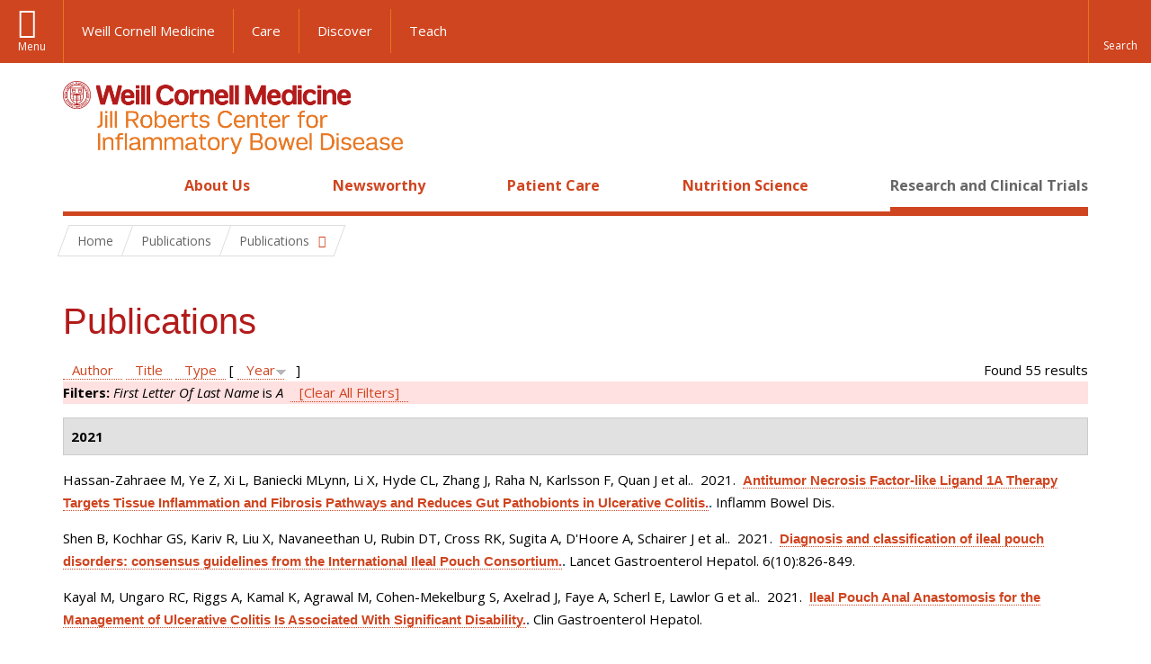

--- FILE ---
content_type: text/html; charset=utf-8
request_url: https://jillrobertsibdcenter.weillcornell.org/research-and-clinical-trials/publications?s=year&f%5Bag%5D=A&o=desc
body_size: 16479
content:
<!DOCTYPE html>

<!--[if IE 7]>    <html class="lt-ie9 lt-ie8 no-js"  lang="en" dir="ltr"> <![endif]-->
<!--[if IE 8]>    <html class="lt-ie9 ie8 no-js"  lang="en" dir="ltr"> <![endif]-->
<!--[if gt IE 8]><!--> <html  lang="en" dir="ltr"> <!--<![endif]-->

  <head>
    <meta charset="utf-8" />
<meta name="description" content="Jill Roberts IBD Center Publications" />
<link rel="shortcut icon" href="https://jillrobertsibdcenter.weillcornell.org/sites/all/themes/wcm_ibd/favicon.ico" />
<meta name="generator" content="Drupal 7 (https://www.drupal.org)" />
<link rel="canonical" href="https://jillrobertsibdcenter.weillcornell.org/research-and-clinical-trials/publications" />
<link rel="shortlink" href="https://jillrobertsibdcenter.weillcornell.org/research-and-clinical-trials/publications" />
    <title>Publications | Jill Roberts Center for Inflammatory Bowel Disease</title>

    <link rel="apple-touch-icon" sizes="57x57" href="/profiles/wcmc/themes/wcm_brand_base/favicons/apple-touch-icon-57x57.png?v=2">
    <link rel="apple-touch-icon" sizes="60x60" href="/profiles/wcmc/themes/wcm_brand_base/favicons/apple-touch-icon-60x60.png?v=2">
    <link rel="apple-touch-icon" sizes="72x72" href="/profiles/wcmc/themes/wcm_brand_base/favicons/apple-touch-icon-72x72.png?v=2">
    <link rel="apple-touch-icon" sizes="76x76" href="/profiles/wcmc/themes/wcm_brand_base/favicons/apple-touch-icon-76x76.png?v=2">
    <link rel="apple-touch-icon" sizes="114x114" href="/profiles/wcmc/themes/wcm_brand_base/favicons/apple-touch-icon-114x114.png?v=2">
    <link rel="apple-touch-icon" sizes="120x120" href="/profiles/wcmc/themes/wcm_brand_base/favicons/apple-touch-icon-120x120.png?v=2">
    <link rel="apple-touch-icon" sizes="144x144" href="/profiles/wcmc/themes/wcm_brand_base/favicons/apple-touch-icon-144x144.png?v=2">
    <link rel="apple-touch-icon" sizes="152x152" href="/profiles/wcmc/themes/wcm_brand_base/favicons/apple-touch-icon-152x152.png?v=2">
    <link rel="apple-touch-icon" sizes="180x180" href="/profiles/wcmc/themes/wcm_brand_base/favicons/apple-touch-icon-180x180.png?v=2">
    <link rel="icon" type="image/png" href="/profiles/wcmc/themes/wcm_brand_base/favicons/favicon-32x32.png?v=2" sizes="32x32">
    <link rel="icon" type="image/png" href="/profiles/wcmc/themes/wcm_brand_base/favicons/favicon-194x194.png?v=2" sizes="194x194">
    <link rel="icon" type="image/png" href="/profiles/wcmc/themes/wcm_brand_base/favicons/favicon-96x96.png?v=2" sizes="96x96">
    <link rel="icon" type="image/png" href="/profiles/wcmc/themes/wcm_brand_base/favicons/android-chrome-192x192.png?v=2" sizes="192x192">
    <link rel="icon" type="image/png" href="/profiles/wcmc/themes/wcm_brand_base/favicons/favicon-16x16.png?v=2" sizes="16x16">
    <link rel="manifest" href="/profiles/wcmc/themes/wcm_brand_base/favicons/manifest.json?v=2">
    <link rel="mask-icon" href="/profiles/wcmc/themes/wcm_brand_base/favicons/safari-pinned-tab.svg?v=2" color="#b31b1b">
    <link rel="shortcut icon" href="/profiles/wcmc/themes/wcm_brand_base/favicons/favicon.ico?v=2">
    <meta name="apple-mobile-web-app-title" content="Weill Cornell Medicine">
    <meta name="application-name" content="Weill Cornell Medicine">
    <meta name="msapplication-TileColor" content="#b31b1b">
    <meta name="msapplication-TileImage" content="/profiles/wcmc/themes/wcm_brand_base/favicons/mstile-144x144.png?v=2">
    <meta name="msapplication-config" content="/profiles/wcmc/themes/wcm_brand_base/favicons/browserconfig.xml?v=2">
    <meta name="theme-color" content="#ffffff">

    <!-- http://t.co/dKP3o1e -->
    <meta name="HandheldFriendly" content="True">
    <meta name="MobileOptimized" content="320">
    <meta name="viewport" content="width=device-width, initial-scale=1.0">
    <link rel="stylesheet" href="https://jillrobertsibdcenter.weillcornell.org/sites/default/files/css/css_kShW4RPmRstZ3SpIC-ZvVGNFVAi0WEMuCnI0ZkYIaFw.css" />
<link rel="stylesheet" href="https://jillrobertsibdcenter.weillcornell.org/sites/default/files/css/css_rOkuVMMGocN2KQ5LCJ-0OYP1dxAyT2HxyKRlZLS_nXU.css" />
<link rel="stylesheet" href="https://jillrobertsibdcenter.weillcornell.org/sites/default/files/css/css_tUL1D9N3iPgLftTSaAyoAorJE19w6Vl6J7fHvGYRZzQ.css" />
<link rel="stylesheet" href="https://jillrobertsibdcenter.weillcornell.org/sites/default/files/css/css__hDFwOqy7DO5pTh7aiJLyjgFR5_gEfFbTEBO6NWA5bE.css" />
<link rel="stylesheet" href="https://fonts.googleapis.com/css?family=Open+Sans:400,300,300italic,400italic,700,700italic" />
<link rel="stylesheet" href="https://jillrobertsibdcenter.weillcornell.org/sites/default/files/css/css_sx06rpjqc9MFvzsy8A4mBWtQDGPIYlyCS1h7RmI2iko.css" />
<link rel="stylesheet" href="https://jillrobertsibdcenter.weillcornell.org/sites/default/files/css/css_PxsPpITToy8ZnO0bJDA1TEC6bbFpGTfSWr2ZP8LuFYo.css" />
    <script src="https://jillrobertsibdcenter.weillcornell.org/sites/default/files/js/js_XexEZhbTmj1BHeajKr2rPfyR8Y68f4rm0Nv3Vj5_dSI.js"></script>
<script src="https://jillrobertsibdcenter.weillcornell.org/sites/default/files/js/js_rsG_22YPjmlEiP0K_67GbG7wA1u2m6p529PKe6uGPZ4.js"></script>
<script src="https://jillrobertsibdcenter.weillcornell.org/sites/default/files/js/js_AlO663eZBay2cvQKQybMWMbD8Y9a9X8CrVnM-3ky9f0.js"></script>
<script src="https://jillrobertsibdcenter.weillcornell.org/sites/default/files/js/js_mEGA-lkaqzKTJb0LnmIlSIvq7SSVWKJgsdzqLCdsx1g.js"></script>
<script src="https://jillrobertsibdcenter.weillcornell.org/sites/default/files/js/js_s3OV5K472qDfSgktSE9tN80ArcolSt5xxYwryVeUWEY.js"></script>
<script>jQuery.extend(Drupal.settings, {"basePath":"\/","pathPrefix":"","setHasJsCookie":0,"ajaxPageState":{"theme":"wcm_ibd","theme_token":"UpRK9tRFA5etHtzRv06u2egCArkctE-ZiY6dKGGGWOk","js":{"profiles\/wcmc\/modules\/custom\/wcmc_fieldable_panes\/js\/wcmc_modal.js":1,"profiles\/wcmc\/modules\/panopoly\/panopoly\/panopoly_widgets\/panopoly-widgets.js":1,"profiles\/wcmc\/modules\/panopoly\/panopoly\/panopoly_widgets\/panopoly-widgets-spotlight.js":1,"profiles\/wcmc\/modules\/custom\/wcm_accessibility\/js\/wcm-accessibility.js":1,"profiles\/wcmc\/themes\/wcm_brand_base\/js\/headroom.min.js":1,"profiles\/wcmc\/themes\/wcm_brand_base\/js\/wcm-pin-header.js":1,"profiles\/wcmc\/themes\/wcm_brand_base\/js\/wcm-external-links.js":1,"profiles\/wcmc\/themes\/wcm_brand_base\/js\/jquery.lockfixed-revB.js":1,"profiles\/wcmc\/themes\/wcm_brand_base\/images\/cta_icons\/svgxuse.min.js":1,"profiles\/wcmc\/modules\/panopoly\/contrib\/jquery_update\/replace\/jquery\/1.7\/jquery.min.js":1,"misc\/jquery-extend-3.4.0.js":1,"misc\/jquery-html-prefilter-3.5.0-backport.js":1,"misc\/jquery.once.js":1,"misc\/drupal.js":1,"profiles\/wcmc\/modules\/panopoly\/contrib\/jquery_update\/replace\/ui\/ui\/minified\/jquery.ui.core.min.js":1,"profiles\/wcmc\/modules\/panopoly\/contrib\/jquery_update\/replace\/ui\/ui\/minified\/jquery.ui.widget.min.js":1,"profiles\/wcmc\/modules\/panopoly\/contrib\/jquery_update\/replace\/ui\/ui\/minified\/jquery.ui.tabs.min.js":1,"profiles\/wcmc\/modules\/panopoly\/contrib\/jquery_update\/replace\/ui\/ui\/minified\/jquery.ui.accordion.min.js":1,"profiles\/wcmc\/modules\/panopoly\/contrib\/jquery_update\/replace\/ui\/external\/jquery.cookie.js":1,"profiles\/wcmc\/modules\/custom\/wcmc_fieldable_panes\/js\/fancybox\/jquery.fancybox.pack.js":1,"profiles\/wcmc\/modules\/custom\/wcmc_fieldable_panes\/js\/fancybox\/helpers\/jquery.fancybox-buttons.js":1,"profiles\/wcmc\/modules\/custom\/wcm_slide_nav\/js\/simplebar.min.js":1,"profiles\/wcmc\/modules\/custom\/wcm_slide_nav\/js\/wcm-slide-nav.js":1,"misc\/form-single-submit.js":1,"profiles\/wcmc\/modules\/panopoly\/panopoly\/panopoly_images\/panopoly-images.js":1,"profiles\/wcmc\/modules\/panopoly\/contrib\/entityreference\/js\/entityreference.js":1,"profiles\/wcmc\/modules\/panopoly\/panopoly\/panopoly_admin\/panopoly-admin.js":1,"profiles\/wcmc\/modules\/panopoly\/panopoly\/panopoly_magic\/panopoly-magic.js":1,"profiles\/wcmc\/modules\/panopoly\/panopoly\/panopoly_theme\/js\/panopoly-accordion.js":1,"profiles\/wcmc\/modules\/custom\/wcmc_banner_receiver\/js\/wcmc_banner_receiver.js":1,"profiles\/wcmc\/modules\/custom\/wcm_d7_paragraphs\/js\/wcm-d7-paragraphs.js":1,"profiles\/wcmc\/modules\/panopoly\/contrib\/caption_filter\/js\/caption-filter.js":1,"profiles\/wcmc\/libraries\/jquery.imagesloaded\/jquery.imagesloaded.min.js":1,"profiles\/wcmc\/themes\/wcm_brand_base\/js\/bootstrap.min.js":1,"profiles\/wcmc\/themes\/wcm_brand_base\/js\/wcm-brand-base-script.js":1,"sites\/all\/themes\/wcm_ibd\/js\/wcm_ibd.js":1},"css":{"modules\/system\/system.base.css":1,"modules\/system\/system.messages.css":1,"modules\/system\/system.theme.css":1,"misc\/ui\/jquery.ui.theme.css":1,"misc\/ui\/jquery.ui.accordion.css":1,"profiles\/wcmc\/modules\/custom\/wcmc_fieldable_panes\/js\/fancybox\/jquery.fancybox.css":1,"profiles\/wcmc\/modules\/custom\/wcmc_fieldable_panes\/js\/fancybox\/helpers\/jquery.fancybox-buttons.css":1,"profiles\/wcmc\/modules\/custom\/wcm_slide_nav\/css\/simplebar.css":1,"profiles\/wcmc\/modules\/custom\/wcm_slide_nav\/css\/wcm-slide-nav.css":1,"modules\/field\/theme\/field.css":1,"modules\/node\/node.css":1,"profiles\/wcmc\/modules\/panopoly\/panopoly\/panopoly_admin\/panopoly-admin-navbar.css":1,"profiles\/wcmc\/modules\/panopoly\/panopoly\/panopoly_core\/css\/panopoly-dropbutton.css":1,"profiles\/wcmc\/modules\/panopoly\/panopoly\/panopoly_magic\/css\/panopoly-magic.css":1,"profiles\/wcmc\/modules\/panopoly\/panopoly\/panopoly_theme\/css\/panopoly-featured.css":1,"profiles\/wcmc\/modules\/panopoly\/panopoly\/panopoly_theme\/css\/panopoly-accordian.css":1,"profiles\/wcmc\/modules\/panopoly\/panopoly\/panopoly_theme\/css\/panopoly-layouts.css":1,"profiles\/wcmc\/modules\/panopoly\/panopoly\/panopoly_widgets\/panopoly-widgets.css":1,"profiles\/wcmc\/modules\/panopoly\/panopoly\/panopoly_widgets\/panopoly-widgets-spotlight.css":1,"profiles\/wcmc\/modules\/panopoly\/panopoly\/panopoly_wysiwyg\/panopoly-wysiwyg.css":1,"profiles\/wcmc\/modules\/panopoly\/contrib\/radix_layouts\/radix_layouts.css":1,"modules\/search\/search.css":1,"modules\/user\/user.css":1,"profiles\/wcmc\/modules\/custom\/wcmc_carousel\/css\/wcmc_carousel.css":1,"profiles\/wcmc\/modules\/custom\/wcmc_fieldable_panes\/css\/wcmc_headshot.css":1,"profiles\/wcmc\/modules\/custom\/wcm_d7_paragraphs\/css\/wcm-d7-paragraphs.css":1,"profiles\/wcmc\/modules\/custom\/wcm_elasticsearch\/css\/wcm-elasticsearch.css":1,"profiles\/wcmc\/modules\/panopoly\/contrib\/views\/css\/views.css":1,"profiles\/wcmc\/modules\/custom\/panopoly_override\/css\/panopoly-override.css":1,"profiles\/wcmc\/modules\/panopoly\/contrib\/caption_filter\/caption-filter.css":1,"profiles\/wcmc\/modules\/panopoly\/contrib\/ctools\/css\/ctools.css":1,"profiles\/wcmc\/modules\/panopoly\/contrib\/panels\/css\/panels.css":1,"profiles\/wcmc\/modules\/contrib\/biblio\/biblio.css":1,"https:\/\/fonts.googleapis.com\/css?family=Open+Sans:400,300,300italic,400italic,700,700italic":1,"profiles\/wcmc\/themes\/wcm_brand_base\/css\/wcm_brand_base.css":1,"sites\/all\/themes\/wcm_ibd\/css\/wcm_ibd.css":1,"profiles\/wcmc\/modules\/panopoly\/panopoly\/panopoly_images\/panopoly-images.css":1}},"CToolsModal":{"modalSize":{"type":"scale","width":".9","height":".9","addWidth":0,"addHeight":0,"contentRight":25,"contentBottom":75},"modalOptions":{"opacity":".55","background-color":"#FFF"},"animationSpeed":"fast","modalTheme":"CToolsModalDialog","throbberTheme":"CToolsModalThrobber"},"panopoly_magic":{"pane_add_preview_mode":"automatic"},"currentPath":"research-and-clinical-trials\/publications","currentPathIsAdmin":false,"urlIsAjaxTrusted":{"\/research-and-clinical-trials\/publications?s=year\u0026f%5Bag%5D=A\u0026o=desc":true},"wcm_brand_base":{"toggle_always_pin_header":"0"},"password":{"strengthTitle":"Password compliance:"},"type":"setting"});</script>
  </head>
  <body class="html not-front not-logged-in no-sidebars page-research-and-clinical-trials page-research-and-clinical-trials-publications region-content wcc no-navbar no-js" >
    <div id="skip-link">
      <a href="#site-main">Skip to main content</a>
    </div>
        <header id="pinned-header">
    <div class="wcm-search"><div class="container"><form class="global-search" action="/research-and-clinical-trials/publications?s=year&amp;f%5Bag%5D=A&amp;o=desc" method="post" id="wcm-elasticsearch-blocks-widget-radios" accept-charset="UTF-8" role="search"><span class="search-button-span"><input class="search-button form-submit btn btn-default btn-primary" type="submit" id="edit-submit--2" name="op" value="Perform search" /><svg class="cta-icon cta-icon-search"><use xlink:href="/profiles/wcmc/themes/wcm_brand_base/images/cta_icons/symbol-defs.svg#cta-icon-search"></use></svg></span><span><div class="form-item form-type-textfield form-item-search-keys form-group">
  <label class="element-invisible" for="edit-search-keys--2">Enter the terms you wish to search for. </label>
 <input placeholder="Enter Search Term..." class="global-search-input form-control form-text" role="searchbox" type="text" id="edit-search-keys--2" name="search_keys" value="" size="25" maxlength="128" />
</div>
</span><fieldset><legend class="sr-only">Select Search Option</legend><div id="edit-search-type--2" class="form-radios"><div class="form-item form-type-radio form-item-search-type radio">
  <label for="edit-search-type-pages"><input type="radio" id="edit-search-type-pages" name="search_type" value="pages" checked="checked" class="form-radio" />This Site </label>
</div>
<div class="form-item form-type-radio form-item-search-type radio">
  <label for="edit-search-type-all-sites"><input type="radio" id="edit-search-type-all-sites" name="search_type" value="all_sites" class="form-radio" />All WCM Sites </label>
</div>
<div class="form-item form-type-radio form-item-search-type radio">
  <label for="edit-search-type-people"><input type="radio" id="edit-search-type-people" name="search_type" value="people" class="form-radio" />Directory </label>
</div>
</div></fieldset><input type="hidden" name="form_build_id" value="form-WSFY8xPTWn2Cg44s-cQG_XVAG-f2XzSkITYkI8UJQDE" />
<input type="hidden" name="form_id" value="wcm_elasticsearch_blocks_widget_radios" />
</form></div></div>
    <div class="brand__nav brand__nav-site-logo">
    <div class="wrap">
      <div
        class="main-menu-toggle"
        tabindex="0"
        role="button"
        aria-label="Menu"
        aria-controls="slide-out-nav"
        aria-pressed="false">Menu</div>

              <div class="wcm-sm-white">
          <a href="https://weill.cornell.edu/">
            <img src="/profiles/wcmc/themes/wcm_brand_base/images/WCM_logo_white.png" alt="Weill Cornell Medicine">
          </a>
        </div>
      
              <ul class="wcm-global-links">
                      <li class="wcm-global-links__wcm first"><a href="https://weill.cornell.edu/">Weill Cornell Medicine</a></li>
            <li><a href="https://weillcornell.org">Care</a></li>
                      <li><a href="https://research.weill.cornell.edu">Discover</a></li>
            <li class="last"><a href="https://weill.cornell.edu/education">Teach</a></li>
        </ul>
      
      <div class="wcm-global-links--secondary-actions">
        
                  <div class="search-trigger" tabindex="0">
            <span role="button" aria-label="Reveal search bar" class="search-trigger-button search-trigger-button--find">
              <svg class="cta-icon cta-icon-search">
                <use xmlns:xlink="http://www.w3.org/1999/xlink" xlink:href="/profiles/wcmc/themes/wcm_brand_base/images/cta_icons/symbol-defs.svg#cta-icon-search"></use>
              </svg>
            </span>
            <span role="button" aria-label="Hide search bar" class="search-trigger-button search-trigger-button--close">
              <svg class="cta-icon cta-icon-close">
                <use xlink:href="/profiles/wcmc/themes/wcm_brand_base/images/cta_icons/symbol-defs.svg#cta-icon-close"></use>
              </svg>
            </span>
          </div>
              </div>
    </div>
  </div>
</header>

<div id="page">
  <div class="brand">
  <div class="brand__lockup">
    <div class="container">
              <div class="brand__logo">
          <a class="wcm-site-logo" href="/"><img src="https://jillrobertsibdcenter.weillcornell.org/sites/all/themes/wcm_ibd/logo.png" alt="Jill Roberts Center for Inflammatory Bowel Disease" /></a>
        </div>
        <a class="wcm-site-title wcm-site-title--lockup" href="/">Jill Roberts Center for Inflammatory Bowel Disease</a>
          </div>
  </div>
</div>

  <nav id="slide-out-nav" aria-label="Slide out navigation">
  <div class="slide-out-nav__help">Explore this Website</div>
    <div id="slide-nav">
<ul class="menu"><li class="level-1 home"><a href="/">Home</a></li><li class="first menu-mlid-1108 level-1" data-level="1"><a href="/about-us" title="Discover our mission, our prestigious care team, and contact information for the Jill Roberts IBD Center." class="has-child">About Us</a><button class="slide-nav-toggle" aria-expanded="false"><span class="element-invisible">Toggle About Us menu options</span></button><ul class="collapse menu menu--level-2"><li class="first menu-mlid-1133 level-2" data-level="2"><a href="/about-us/clinical-staff">Clinical Staff</a></li>
<li class="menu-mlid-2297 level-2" data-level="2"><a href="/about-us/research-staff">Research Staff</a></li>
<li class="last menu-mlid-1134 level-2" data-level="2"><a href="/about-us/contact-us">Contact Us</a></li>
</ul></li>
<li class="menu-mlid-1755 level-1" data-level="1"><a href="/news" title="IBD News and Updates from the Jill Roberts Team" class="has-child">Newsworthy</a><button class="slide-nav-toggle" aria-expanded="false"><span class="element-invisible">Toggle Newsworthy menu options</span></button><ul class="collapse menu menu--level-2"><li class="first last menu-mlid-1757 level-2" data-level="2"><a href="/news-categories/news-and-announcements" title="">News and Announcements</a></li>
</ul></li>
<li class="menu-mlid-1111 level-1" data-level="1"><a href="/patient-care" title="Find important information regarding the clinical services we provide, a list of frequently asked questions, and instructions to prepare you for for your visit." class="has-child">Patient Care</a><button class="slide-nav-toggle" aria-expanded="false"><span class="element-invisible">Toggle Patient Care menu options</span></button><ul class="collapse menu menu--level-2"><li class="first menu-mlid-1188 level-2" data-level="2"><a href="/patient-care/clinical-services">Clinical Services</a></li>
<li class="menu-mlid-1190 level-2" data-level="2"><a href="/patient-care/faqs">FAQs</a></li>
<li class="menu-mlid-1189 level-2" data-level="2"><a href="/patient-care/your-visit">For Your Visit</a></li>
<li class="last menu-mlid-2309 level-2" data-level="2"><a href="/patient-care/covid-19-information">COVID-19 Information</a></li>
</ul></li>
<li class="menu-mlid-1112 level-1" data-level="1"><a href="/nutrition-science" title="Discover the latest IBD nutritional science, information regarding food intolerance, and frequently asked questions." class="has-child">Nutrition Science</a><button class="slide-nav-toggle" aria-expanded="false"><span class="element-invisible">Toggle Nutrition Science menu options</span></button><ul class="collapse menu menu--level-2"><li class="first menu-mlid-1137 level-2" data-level="2"><a href="/nutrition-science/nutrition-faqs">Nutrition FAQs</a></li>
<li class="menu-mlid-1146 level-2" data-level="2"><a href="/nutrition-science/food-intolerances">Food Intolerances</a></li>
<li class="last menu-mlid-2316 level-2" data-level="2"><a href="/nutrition-science/news-ibd-nutrition">News in IBD Nutrition</a></li>
</ul></li>
<li class="last active-trail menu-mlid-1113 level-1" data-level="1"><a href="/research-and-clinical-trials" title="Participate in ongoing clinical IBD trials, and find scholarly research publications." class="active-trail active-trail has-child">Research and Clinical Trials</a><button class="slide-nav-toggle" aria-expanded="false"><span class="element-invisible">Toggle Research and Clinical Trials menu options</span></button><ul class="collapse menu menu--level-2"><li class="first menu-mlid-1148 level-2" data-level="2"><a href="/research-and-clinical-trials/clinical-trials">Clinical Trials</a></li>
<li class="last active-trail active menu-mlid-1778 level-2" data-level="2"><a href="/research-and-clinical-trials/publications" title="" class="active-trail active">Publications</a></li>
</ul></li>
</ul></div>  <ul class="wcm-global-links--sm">
    <li><a href="https://weill.cornell.edu">Weill Cornell Medicine</a></li>
    <li><a href="https://weillcornell.org">Care</a></li>
    <li><a href="https://research.weill.cornell.edu">Discover</a></li>
    <li><a href="https://weill.cornell.edu/education">Teach</a></li>
  </ul>
</nav>

<nav class="main-nav" aria-label="Primary">
  <div class="container">
    <div id="main-nav">
<ul class="menu justify-items"><li class="level-1 home"><a href="/">Home</a></li><li class="first has-children menu-mlid-1108 level-1"><a href="/about-us" title="Discover our mission, our prestigious care team, and contact information for the Jill Roberts IBD Center.">About Us</a></li>
<li class="has-children menu-mlid-1755 level-1"><a href="/news" title="IBD News and Updates from the Jill Roberts Team">Newsworthy</a></li>
<li class="has-children menu-mlid-1111 level-1"><a href="/patient-care" title="Find important information regarding the clinical services we provide, a list of frequently asked questions, and instructions to prepare you for for your visit.">Patient Care</a></li>
<li class="has-children menu-mlid-1112 level-1"><a href="/nutrition-science" title="Discover the latest IBD nutritional science, information regarding food intolerance, and frequently asked questions.">Nutrition Science</a></li>
<li class="last has-children active-trail menu-mlid-1113 level-1"><a href="/research-and-clinical-trials" title="Participate in ongoing clinical IBD trials, and find scholarly research publications." class="active-trail active-trail active-trail">Research and Clinical Trials</a></li>
</ul></div>  </div>
</nav>

  <nav id="bc-nav" aria-label="Breadcrumb">
    <div class="container">
      <ul class="breadcrumb-nav">
        <li><span><a href="/">Home</a></span></li><li class="bc-no-link"><span>Publications</span></li><li><button class="dropdown-toggle" type="button" id="bc-explore-second_level" data-toggle="dropdown" aria-haspopup="true" aria-expanded="true">
          <span class="bc-toggle-siblings">Publications</span>
          </button>
<ul class="dropdown-menu dropdown-menu-left" aria-labelledby="bc-explore-second_level"><li class="first menu-mlid-1148 level-2"><a href="/research-and-clinical-trials/clinical-trials">Clinical Trials</a></li>
<li class="last active-trail active menu-mlid-1778 level-2"><a href="/research-and-clinical-trials/publications" title="" class="active-trail active">Publications</a></li>
</ul></li>      </ul>
    </div>
  </nav>

  <div id="site-main" class="site-main">
    <div class="container">
                            </div>
        <h1 class="title">Publications</h1>
        
  
  <div id="biblio-header" class="clear-block"><div class="biblio-export">Found 55 results</div> <a href="/research-and-clinical-trials/publications?s=author&amp;f%5Bag%5D=A&amp;o=asc" title="Click a second time to reverse the sort order" class="active">Author</a>  <a href="/research-and-clinical-trials/publications?s=title&amp;f%5Bag%5D=A&amp;o=asc" title="Click a second time to reverse the sort order" class="active">Title</a>  <a href="/research-and-clinical-trials/publications?s=type&amp;f%5Bag%5D=A&amp;o=asc" title="Click a second time to reverse the sort order" class="active">Type</a>  [ <a href="/research-and-clinical-trials/publications?s=year&amp;f%5Bag%5D=A&amp;o=asc" title="Click a second time to reverse the sort order" class="active active">Year</a><img src="https://jillrobertsibdcenter.weillcornell.org/profiles/wcmc/modules/contrib/biblio/misc/arrow-asc.png" alt="(Asc)" />] <div class="biblio-filter-status"><div class="biblio-current-filters"><b>Filters: </b><em class="placeholder">First Letter Of Last Name</em> is <em class="placeholder">A</em>&nbsp;&nbsp;<a href="/research-and-clinical-trials/publications/filter/clear?s=year&amp;o=desc">[Clear All Filters]</a></div></div></div><div class="biblio-category-section"><div class="biblio-separator-bar">2021</div><div class="biblio-entry"><span class="biblio-authors">Hassan-Zahraee M, Ye Z, Xi L, Baniecki MLynn, Li X, Hyde CL, Zhang J, Raha N, Karlsson F, Quan J et al.</span>.&nbsp; 
2021.&nbsp;&nbsp;<span class="biblio-title"><a href="/research-and-clinical-trials/publications/antitumor-necrosis-factor-ligand-1a-therapy-targets-tissue">Antitumor Necrosis Factor-like Ligand 1A Therapy Targets Tissue Inflammation and Fibrosis Pathways and Reduces Gut Pathobionts in Ulcerative Colitis.</a>. </span>Inflamm Bowel Dis. <span class="Z3988" title="ctx_ver=Z39.88-2004&amp;rft_val_fmt=info%3Aofi%2Ffmt%3Akev%3Amtx%3Ajournal&amp;rft.atitle=Antitumor+Necrosis+Factor-like+Ligand+1A+Therapy+Targets+Tissue+Inflammation+and+Fibrosis+Pathways+and+Reduces+Gut+Pathobionts+in+Ulcerative+Colitis.&amp;rft.title=Inflamm+Bowel+Dis&amp;rft.issn=1536-4844&amp;rft.date=2021&amp;rft.aulast=Hassan-Zahraee&amp;rft.aufirst=Mina&amp;rft.au=Ye%2C+Zhan&amp;rft.au=Xi%2C+Li&amp;rft.au=Baniecki%2C+Mary&amp;rft.au=Li%2C+Xingpeng&amp;rft.au=Hyde%2C+Craig&amp;rft.au=Zhang%2C+Jenny&amp;rft.au=Raha%2C+Nancy&amp;rft.au=Karlsson%2C+Fridrik&amp;rft.au=Quan%2C+Jie&amp;rft.au=Ziemek%2C+Daniel&amp;rft.au=Neelakantan%2C+Srividya&amp;rft.au=Lepsy%2C+Christopher&amp;rft.au=Allegretti%2C+Jessica&amp;rft.au=Romatowski%2C+Jacek&amp;rft.au=Scherl%2C+Ellen&amp;rft.au=Klopocka%2C+Maria&amp;rft.au=Danese%2C+Silvio&amp;rft.au=Chandra%2C+Deepa&amp;rft.au=Schoenbeck%2C+Uwe&amp;rft.au=Vincent%2C+Michael&amp;rft.au=Longman%2C+Randy&amp;rft.au=Hung%2C+Kenneth&amp;rft_id=info%3Adoi%2F10.1093%2Fibd%2Fizab193"></span></div><div class="biblio-entry"><span class="biblio-authors">Shen B, Kochhar GS, Kariv R, Liu X, Navaneethan U, Rubin DT, Cross RK, Sugita A, D&#039;Hoore A, Schairer J et al.</span>.&nbsp; 
2021.&nbsp;&nbsp;<span class="biblio-title"><a href="/research-and-clinical-trials/publications/diagnosis-and-classification-ileal-pouch-disorders">Diagnosis and classification of ileal pouch disorders: consensus guidelines from the International Ileal Pouch Consortium.</a>. </span>Lancet Gastroenterol Hepatol. 6(10):826-849.<span class="Z3988" title="ctx_ver=Z39.88-2004&amp;rft_val_fmt=info%3Aofi%2Ffmt%3Akev%3Amtx%3Ajournal&amp;rft.atitle=Diagnosis+and+classification+of+ileal+pouch+disorders%3A+consensus+guidelines+from+the+International+Ileal+Pouch+Consortium.&amp;rft.title=Lancet+Gastroenterol+Hepatol&amp;rft.issn=2468-1253&amp;rft.date=2021&amp;rft.volume=6&amp;rft.issue=10&amp;rft.spage=826&amp;rft.epage=849&amp;rft.aulast=Shen&amp;rft.aufirst=Bo&amp;rft.au=Kochhar%2C+Gursimran&amp;rft.au=Kariv%2C+Revital&amp;rft.au=Liu%2C+Xiuli&amp;rft.au=Navaneethan%2C+Udayakumar&amp;rft.au=Rubin%2C+David&amp;rft.au=Cross%2C+Raymond&amp;rft.au=Sugita%2C+Akira&amp;rft.au=D%27Hoore%2C+Andr%C3%A9&amp;rft.au=Schairer%2C+Jason&amp;rft.au=Farraye%2C+Francis&amp;rft.au=Kiran%2C+Ravi&amp;rft.au=Fleshner%2C+Philip&amp;rft.au=Rosh%2C+Joel&amp;rft.au=Shah%2C+Samir&amp;rft.au=Chang%2C+Shannon&amp;rft.au=Scherl%2C+Ellen&amp;rft.au=Pardi%2C+Darrell&amp;rft.au=Schwartz%2C+David&amp;rft.au=Kotze%2C+Paulo&amp;rft.au=Bruining%2C+David&amp;rft.au=Kane%2C+Sunanda&amp;rft.au=Philpott%2C+Jessica&amp;rft.au=Abraham%2C+Bincy&amp;rft.au=Segal%2C+Jonathan&amp;rft.au=Sedano%2C+Rocio&amp;rft.au=Kayal%2C+Maia&amp;rft.au=Bentley-Hibbert%2C+Stuart&amp;rft.au=Tarabar%2C+Dino&amp;rft.au=El-Hachem%2C+Sandra&amp;rft.au=Sehgal%2C+Priya&amp;rft.au=McCormick%2C+James&amp;rft.au=Picoraro%2C+Joseph&amp;rft.au=Silverberg%2C+Mark&amp;rft.au=Bernstein%2C+Charles&amp;rft.au=Sandborn%2C+William&amp;rft.au=Vermeire%2C+S%C3%A9verine&amp;rft_id=info%3Adoi%2F10.1016%2FS2468-1253%2821%2900101-1"></span></div><div class="biblio-entry"><span class="biblio-authors">Kayal M, Ungaro RC, Riggs A, Kamal K, Agrawal M, Cohen-Mekelburg S, Axelrad J, Faye A, Scherl E, Lawlor G et al.</span>.&nbsp; 
2021.&nbsp;&nbsp;<span class="biblio-title"><a href="/research-and-clinical-trials/publications/ileal-pouch-anal-anastomosis-management-ulcerative-colitis">Ileal Pouch Anal Anastomosis for the Management of Ulcerative Colitis Is Associated With Significant Disability.</a>. </span>Clin Gastroenterol Hepatol. <span class="Z3988" title="ctx_ver=Z39.88-2004&amp;rft_val_fmt=info%3Aofi%2Ffmt%3Akev%3Amtx%3Ajournal&amp;rft.atitle=Ileal+Pouch+Anal+Anastomosis+for+the+Management+of+Ulcerative+Colitis+Is+Associated+With+Significant+Disability.&amp;rft.title=Clin+Gastroenterol+Hepatol&amp;rft.issn=1542-7714&amp;rft.date=2021&amp;rft.aulast=Kayal&amp;rft.aufirst=Maia&amp;rft.au=Ungaro%2C+Ryan&amp;rft.au=Riggs%2C+Alexa&amp;rft.au=Kamal%2C+Kanika&amp;rft.au=Agrawal%2C+Manasi&amp;rft.au=Cohen-Mekelburg%2C+Shirley&amp;rft.au=Axelrad%2C+Jordan&amp;rft.au=Faye%2C+Adam&amp;rft.au=Scherl%2C+Ellen&amp;rft.au=Lawlor%2C+Garrett&amp;rft.au=Sultan%2C+Keith&amp;rft.au=Lukin%2C+Dana&amp;rft.au=Dubinsky%2C+Marla&amp;rft.au=Colombel%2C+Jean&amp;rft_id=info%3Adoi%2F10.1016%2Fj.cgh.2021.05.033"></span></div><div class="biblio-entry"><span class="biblio-authors">Kayal M, Ungaro RC, Riggs A, Kamal K, Agrawal M, Cohen-Mekelburg S, Axelrad J, Faye A, Scherl E, Lawlor G et al.</span>.&nbsp; 
2021.&nbsp;&nbsp;<span class="biblio-title"><a href="/research-and-clinical-trials/publications/ileal-pouch-anal-anastomosis-management-ulcerative-colitis">Ileal Pouch Anal Anastomosis for the Management of Ulcerative Colitis Is Associated With Significant Disability.</a>. </span>Clin Gastroenterol Hepatol. <span class="Z3988" title="ctx_ver=Z39.88-2004&amp;rft_val_fmt=info%3Aofi%2Ffmt%3Akev%3Amtx%3Ajournal&amp;rft.atitle=Ileal+Pouch+Anal+Anastomosis+for+the+Management+of+Ulcerative+Colitis+Is+Associated+With+Significant+Disability.&amp;rft.title=Clin+Gastroenterol+Hepatol&amp;rft.issn=1542-7714&amp;rft.date=2021&amp;rft.aulast=Kayal&amp;rft.aufirst=Maia&amp;rft.au=Ungaro%2C+Ryan&amp;rft.au=Riggs%2C+Alexa&amp;rft.au=Kamal%2C+Kanika&amp;rft.au=Agrawal%2C+Manasi&amp;rft.au=Cohen-Mekelburg%2C+Shirley&amp;rft.au=Axelrad%2C+Jordan&amp;rft.au=Faye%2C+Adam&amp;rft.au=Scherl%2C+Ellen&amp;rft.au=Lawlor%2C+Garrett&amp;rft.au=Sultan%2C+Keith&amp;rft.au=Lukin%2C+Dana&amp;rft.au=Dubinsky%2C+Marla&amp;rft.au=Colombel%2C+Jean&amp;rft_id=info%3Adoi%2F10.1016%2Fj.cgh.2021.05.033"></span></div><div class="biblio-entry"><span class="biblio-authors">Alrashed F, Battat R, Abdullah I, Charabaty A, Shehab M</span>.&nbsp; 
2021.&nbsp;&nbsp;<span class="biblio-title"><a href="/research-and-clinical-trials/publications/impact-medical-therapies-inflammatory-bowel-disease">Impact of medical therapies for inflammatory bowel disease on the severity of COVID-19: a systematic review and meta-analysis.</a>. </span>BMJ Open Gastroenterol. 8(1)<span class="Z3988" title="ctx_ver=Z39.88-2004&amp;rft_val_fmt=info%3Aofi%2Ffmt%3Akev%3Amtx%3Ajournal&amp;rft.atitle=Impact+of+medical+therapies+for+inflammatory+bowel+disease+on+the+severity+of+COVID-19%3A+a+systematic+review+and+meta-analysis.&amp;rft.title=BMJ+Open+Gastroenterol&amp;rft.issn=2054-4774&amp;rft.date=2021&amp;rft.volume=8&amp;rft.issue=1&amp;rft.aulast=Alrashed&amp;rft.aufirst=Fatema&amp;rft.au=Battat%2C+Robert&amp;rft.au=Abdullah%2C+Israa&amp;rft.au=Charabaty%2C+Aline&amp;rft.au=Shehab%2C+Mohammad&amp;rft_id=info%3Adoi%2F10.1136%2Fbmjgast-2021-000774"></span></div><div class="biblio-entry"><span class="biblio-authors">Alrashed F, Battat R, Abdullah I, Charabaty A, Shehab M</span>.&nbsp; 
2021.&nbsp;&nbsp;<span class="biblio-title"><a href="/research-and-clinical-trials/publications/impact-medical-therapies-inflammatory-bowel-disease">Impact of medical therapies for inflammatory bowel disease on the severity of COVID-19: a systematic review and meta-analysis.</a>. </span>BMJ Open Gastroenterol. 8(1)<span class="Z3988" title="ctx_ver=Z39.88-2004&amp;rft_val_fmt=info%3Aofi%2Ffmt%3Akev%3Amtx%3Ajournal&amp;rft.atitle=Impact+of+medical+therapies+for+inflammatory+bowel+disease+on+the+severity+of+COVID-19%3A+a+systematic+review+and+meta-analysis.&amp;rft.title=BMJ+Open+Gastroenterol&amp;rft.issn=2054-4774&amp;rft.date=2021&amp;rft.volume=8&amp;rft.issue=1&amp;rft.aulast=Alrashed&amp;rft.aufirst=Fatema&amp;rft.au=Battat%2C+Robert&amp;rft.au=Abdullah%2C+Israa&amp;rft.au=Charabaty%2C+Aline&amp;rft.au=Shehab%2C+Mohammad&amp;rft_id=info%3Adoi%2F10.1136%2Fbmjgast-2021-000774"></span></div><div class="biblio-entry"><span class="biblio-authors">Ma C, Sedano R, Almradi A, Casteele NVande, Parker CE, Guizzetti L, Schaeffer DF, Riddell RH, Pai RK, Battat R et al.</span>.&nbsp; 
2021.&nbsp;&nbsp;<span class="biblio-title"><a href="/research-and-clinical-trials/publications/international-consensus-standardize-integration">An International Consensus to Standardize Integration of Histopathology in Ulcerative Colitis Clinical Trials.</a>. </span>Gastroenterology. 160(7):2291-2302.<span class="Z3988" title="ctx_ver=Z39.88-2004&amp;rft_val_fmt=info%3Aofi%2Ffmt%3Akev%3Amtx%3Ajournal&amp;rft.atitle=An+International+Consensus+to+Standardize+Integration+of+Histopathology+in+Ulcerative+Colitis+Clinical+Trials.&amp;rft.title=Gastroenterology&amp;rft.issn=1528-0012&amp;rft.date=2021&amp;rft.volume=160&amp;rft.issue=7&amp;rft.spage=2291&amp;rft.epage=2302&amp;rft.aulast=Ma&amp;rft.aufirst=Christopher&amp;rft.au=Sedano%2C+Rocio&amp;rft.au=Almradi%2C+Ahmed&amp;rft.au=Casteele%2C+Niels&amp;rft.au=Parker%2C+Claire&amp;rft.au=Guizzetti%2C+Leonardo&amp;rft.au=Schaeffer%2C+David&amp;rft.au=Riddell%2C+Robert&amp;rft.au=Pai%2C+Reetesh&amp;rft.au=Battat%2C+Robert&amp;rft.au=Sands%2C+Bruce&amp;rft.au=Rosty%2C+Christophe&amp;rft.au=Dubinsky%2C+Marla&amp;rft.au=Rieder%2C+Florian&amp;rft.au=Harpaz%2C+Noam&amp;rft.au=Abreu%2C+Maria&amp;rft.au=Bryant%2C+Robert&amp;rft.au=Lauwers%2C+Gregory&amp;rft.au=Kirsch%2C+Richard&amp;rft.au=Valasek%2C+Mark&amp;rft.au=Crowley%2C+Eileen&amp;rft.au=Sandborn%2C+William&amp;rft.au=Feagan%2C+Brian&amp;rft.au=Pai%2C+Rish&amp;rft.au=Jairath%2C+Vipul&amp;rft_id=info%3Adoi%2F10.1053%2Fj.gastro.2021.02.035"></span></div><div class="biblio-entry"><span class="biblio-authors">Ma C, Sedano R, Almradi A, Casteele NVande, Parker CE, Guizzetti L, Schaeffer DF, Riddell RH, Pai RK, Battat R et al.</span>.&nbsp; 
2021.&nbsp;&nbsp;<span class="biblio-title"><a href="/research-and-clinical-trials/publications/international-consensus-standardize-integration">An International Consensus to Standardize Integration of Histopathology in Ulcerative Colitis Clinical Trials.</a>. </span>Gastroenterology. 160(7):2291-2302.<span class="Z3988" title="ctx_ver=Z39.88-2004&amp;rft_val_fmt=info%3Aofi%2Ffmt%3Akev%3Amtx%3Ajournal&amp;rft.atitle=An+International+Consensus+to+Standardize+Integration+of+Histopathology+in+Ulcerative+Colitis+Clinical+Trials.&amp;rft.title=Gastroenterology&amp;rft.issn=1528-0012&amp;rft.date=2021&amp;rft.volume=160&amp;rft.issue=7&amp;rft.spage=2291&amp;rft.epage=2302&amp;rft.aulast=Ma&amp;rft.aufirst=Christopher&amp;rft.au=Sedano%2C+Rocio&amp;rft.au=Almradi%2C+Ahmed&amp;rft.au=Casteele%2C+Niels&amp;rft.au=Parker%2C+Claire&amp;rft.au=Guizzetti%2C+Leonardo&amp;rft.au=Schaeffer%2C+David&amp;rft.au=Riddell%2C+Robert&amp;rft.au=Pai%2C+Reetesh&amp;rft.au=Battat%2C+Robert&amp;rft.au=Sands%2C+Bruce&amp;rft.au=Rosty%2C+Christophe&amp;rft.au=Dubinsky%2C+Marla&amp;rft.au=Rieder%2C+Florian&amp;rft.au=Harpaz%2C+Noam&amp;rft.au=Abreu%2C+Maria&amp;rft.au=Bryant%2C+Robert&amp;rft.au=Lauwers%2C+Gregory&amp;rft.au=Kirsch%2C+Richard&amp;rft.au=Valasek%2C+Mark&amp;rft.au=Crowley%2C+Eileen&amp;rft.au=Sandborn%2C+William&amp;rft.au=Feagan%2C+Brian&amp;rft.au=Pai%2C+Rish&amp;rft.au=Jairath%2C+Vipul&amp;rft_id=info%3Adoi%2F10.1053%2Fj.gastro.2021.02.035"></span></div><div class="biblio-entry"><span class="biblio-authors">Lukin DJ, Funez-dePagnier G, Lima S, Lai D, Duenas-Bianchi L, Ahmed W, Jacob V, Battat R, Scherl E, Longman RS</span>.&nbsp; 
2021.&nbsp;&nbsp;<span class="biblio-title"><a href="/research-and-clinical-trials/publications/no-durable-impact-covid-19-intestinal-disease-activity">No Durable Impact of COVID-19 on Intestinal Disease Activity in Subjects With IBD.</a>. </span>Clin Gastroenterol Hepatol. 19(11):2312-2314.e3.<span class="Z3988" title="ctx_ver=Z39.88-2004&amp;rft_val_fmt=info%3Aofi%2Ffmt%3Akev%3Amtx%3Ajournal&amp;rft.atitle=No+Durable+Impact+of+COVID-19+on+Intestinal+Disease+Activity+in+Subjects+With+IBD.&amp;rft.title=Clin+Gastroenterol+Hepatol&amp;rft.issn=1542-7714&amp;rft.date=2021&amp;rft.volume=19&amp;rft.issue=11&amp;rft.spage=2312&amp;rft.epage=2314.e3&amp;rft.aulast=Lukin&amp;rft.aufirst=Dana&amp;rft.au=Funez-dePagnier%2C+Gabriela&amp;rft.au=Lima%2C+Svetlana&amp;rft.au=Lai%2C+Daniel&amp;rft.au=Duenas-Bianchi%2C+Lucia&amp;rft.au=Ahmed%2C+Waseem&amp;rft.au=Jacob%2C+Vinita&amp;rft.au=Battat%2C+Robert&amp;rft.au=Scherl%2C+Ellen&amp;rft.au=Longman%2C+Randy&amp;rft_id=info%3Adoi%2F10.1016%2Fj.cgh.2021.06.008"></span></div><div class="biblio-entry"><span class="biblio-authors">Lewis JD, Sandler RS, Brotherton C, Brensinger C, Li H, Kappelman MD, Daniel SG, Bittinger K, Albenberg L, Valentine JF et al.</span>.&nbsp; 
2021.&nbsp;&nbsp;<span class="biblio-title"><a href="/research-and-clinical-trials/publications/randomized-trial-comparing-specific-carbohydrate-diet">A Randomized Trial Comparing the Specific Carbohydrate Diet to a Mediterranean Diet in Adults With Crohn's Disease.</a>. </span>Gastroenterology. 161(3):837-852.e9.<span class="Z3988" title="ctx_ver=Z39.88-2004&amp;rft_val_fmt=info%3Aofi%2Ffmt%3Akev%3Amtx%3Ajournal&amp;rft.atitle=A+Randomized+Trial+Comparing+the+Specific+Carbohydrate+Diet+to+a+Mediterranean+Diet+in+Adults+With+Crohn%26%23039%3Bs+Disease.&amp;rft.title=Gastroenterology&amp;rft.issn=1528-0012&amp;rft.date=2021&amp;rft.volume=161&amp;rft.issue=3&amp;rft.spage=837&amp;rft.epage=852.e9&amp;rft.aulast=Lewis&amp;rft.aufirst=James&amp;rft.au=Sandler%2C+Robert&amp;rft.au=Brotherton%2C+Carol&amp;rft.au=Brensinger%2C+Colleen&amp;rft.au=Li%2C+Hongzhe&amp;rft.au=Kappelman%2C+Michael&amp;rft.au=Daniel%2C+Scott&amp;rft.au=Bittinger%2C+Kyle&amp;rft.au=Albenberg%2C+Lindsey&amp;rft.au=Valentine%2C+John&amp;rft.au=Hanson%2C+John&amp;rft.au=Suskind%2C+David&amp;rft.au=Meyer%2C+Andrea&amp;rft.au=Compher%2C+Charlene&amp;rft.au=Bewtra%2C+Meenakshi&amp;rft.au=Saxena%2C+Akriti&amp;rft.au=Dobes%2C+Angela&amp;rft.au=Cohen%2C+Benjamin&amp;rft.au=Flynn%2C+Ann&amp;rft.au=Fischer%2C+Monika&amp;rft.au=Saha%2C+Sumona&amp;rft.au=Swaminath%2C+Arun&amp;rft.au=Yacyshyn%2C+Bruce&amp;rft.au=Scherl%2C+Ellen&amp;rft.au=Horst%2C+Sara&amp;rft.au=Curtis%2C+Jeffrey&amp;rft.au=Braly%2C+Kimberly&amp;rft.au=Nessel%2C+Lisa&amp;rft.au=McCauley%2C+Maureen&amp;rft.au=McKeever%2C+Liam&amp;rft.au=Herfarth%2C+Hans&amp;rft_id=info%3Adoi%2F10.1053%2Fj.gastro.2021.05.047"></span></div></div><div class="biblio-category-section"><div class="biblio-separator-bar">2020</div><div class="biblio-entry"><span class="biblio-authors">Dulai PS, Singh S, Casteele NVande, Meserve J, Winters A, Chablaney S, Aniwan S, Shashi P, Kochhar G, Weiss A et al.</span>.&nbsp; 
2020.&nbsp;&nbsp;<span class="biblio-title"><a href="/research-and-clinical-trials/publications/development-and-validation-clinical-scoring-tool-predict">Development and Validation of Clinical Scoring Tool to Predict Outcomes of Treatment With Vedolizumab in Patients With Ulcerative Colitis.</a>. </span>Clin Gastroenterol Hepatol. 18(13):2952-2961.e8.<span class="Z3988" title="ctx_ver=Z39.88-2004&amp;rft_val_fmt=info%3Aofi%2Ffmt%3Akev%3Amtx%3Ajournal&amp;rft.atitle=Development+and+Validation+of+Clinical+Scoring+Tool+to+Predict+Outcomes+of+Treatment+With+Vedolizumab+in+Patients+With+Ulcerative+Colitis.&amp;rft.title=Clin+Gastroenterol+Hepatol&amp;rft.issn=1542-7714&amp;rft.date=2020&amp;rft.volume=18&amp;rft.issue=13&amp;rft.spage=2952&amp;rft.epage=2961.e8&amp;rft.aulast=Dulai&amp;rft.aufirst=Parambir&amp;rft.au=Singh%2C+Siddharth&amp;rft.au=Casteele%2C+Niels&amp;rft.au=Meserve%2C+Joseph&amp;rft.au=Winters%2C+Adam&amp;rft.au=Chablaney%2C+Shreya&amp;rft.au=Aniwan%2C+Satimai&amp;rft.au=Shashi%2C+Preeti&amp;rft.au=Kochhar%2C+Gursimran&amp;rft.au=Weiss%2C+Aaron&amp;rft.au=Koliani-Pace%2C+Jenna&amp;rft.au=Gao%2C+Youran&amp;rft.au=Boland%2C+Brigid&amp;rft.au=Chang%2C+John&amp;rft.au=Faleck%2C+David&amp;rft.au=Hirten%2C+Robert&amp;rft.au=Ungaro%2C+Ryan&amp;rft.au=Lukin%2C+Dana&amp;rft.au=Sultan%2C+Keith&amp;rft.au=Hudesman%2C+David&amp;rft.au=Chang%2C+Shannon&amp;rft.au=Bohm%2C+Matthew&amp;rft.au=Varma%2C+Sashidhar&amp;rft.au=Fischer%2C+Monika&amp;rft.au=Shmidt%2C+Eugenia&amp;rft.au=Swaminath%2C+Arun&amp;rft.au=Gupta%2C+Nitin&amp;rft.au=Rosario%2C+Maria&amp;rft.au=Jairath%2C+Vipul&amp;rft.au=Guizzetti%2C+Leonardo&amp;rft.au=Feagan%2C+Brian&amp;rft.au=Siegel%2C+Corey&amp;rft.au=Shen%2C+Bo&amp;rft.au=Kane%2C+Sunanda&amp;rft.au=Loftus%2C+Edward&amp;rft.au=Sandborn%2C+William&amp;rft.au=Sands%2C+Bruce&amp;rft.au=Colombel%2C+Jean-Frederic&amp;rft.au=Lasch%2C+Karen&amp;rft.au=Cao%2C+Charlie&amp;rft_id=info%3Adoi%2F10.1016%2Fj.cgh.2020.02.010"></span></div><div class="biblio-entry"><span class="biblio-authors">Sandborn WJ, Feagan BG, Loftus EV, Peyrin-Biroulet L, Van Assche G, D&#039;Haens G, Schreiber S, Colombel J-F, Lewis JD, Ghosh S et al.</span>.&nbsp; 
2020.&nbsp;&nbsp;<span class="biblio-title"><a href="/research-and-clinical-trials/publications/efficacy-and-safety-upadacitinib-randomized-trial-patients">Efficacy and Safety of Upadacitinib in a Randomized Trial of Patients With Crohn's Disease.</a>. </span>Gastroenterology. 158(8):2123-2138.e8.<span class="Z3988" title="ctx_ver=Z39.88-2004&amp;rft_val_fmt=info%3Aofi%2Ffmt%3Akev%3Amtx%3Ajournal&amp;rft.atitle=Efficacy+and+Safety+of+Upadacitinib+in+a+Randomized+Trial+of+Patients+With+Crohn%26%23039%3Bs+Disease.&amp;rft.title=Gastroenterology&amp;rft.issn=1528-0012&amp;rft.date=2020&amp;rft.volume=158&amp;rft.issue=8&amp;rft.spage=2123&amp;rft.epage=2138.e8&amp;rft.aulast=Sandborn&amp;rft.aufirst=William&amp;rft.au=Feagan%2C+Brian&amp;rft.au=Loftus%2C+Edward&amp;rft.au=Peyrin-Biroulet%2C+Laurent&amp;rft.au=Van+Assche%2C+Gert&amp;rft.au=D%27Haens%2C+Geert&amp;rft.au=Schreiber%2C+Stefan&amp;rft.au=Colombel%2C+Jean-Frederic&amp;rft.au=Lewis%2C+James&amp;rft.au=Ghosh%2C+Subrata&amp;rft.au=Armuzzi%2C+Alessandro&amp;rft.au=Scherl%2C+Ellen&amp;rft.au=Herfarth%2C+Hans&amp;rft.au=Vitale%2C+Lauren&amp;rft.au=Mohamed%2C+Mohamed-Eslam&amp;rft.au=Othman%2C+Ahmed&amp;rft.au=Zhou%2C+Qian&amp;rft.au=Huang%2C+Bidan&amp;rft.au=Thakkar%2C+Roopal&amp;rft.au=Pangan%2C+Aileen&amp;rft.au=Lacerda%2C+Ana&amp;rft.au=Panes%2C+Julian&amp;rft_id=info%3Adoi%2F10.1053%2Fj.gastro.2020.01.047"></span></div><div class="biblio-entry"><span class="biblio-authors">Ahmed W, Lukin DJ</span>.&nbsp; 
2020.&nbsp;&nbsp;<span class="biblio-title"><a href="/research-and-clinical-trials/publications/finding-needle-haystack-defining-role-random-biopsies-ibd">Finding a Needle in the Haystack? Defining the Role of Random Biopsies in IBD Dysplasia Surveillance.</a> </span>Inflamm Bowel Dis. <span class="Z3988" title="ctx_ver=Z39.88-2004&amp;rft_val_fmt=info%3Aofi%2Ffmt%3Akev%3Amtx%3Ajournal&amp;rft.atitle=Finding+a+Needle+in+the+Haystack%3F+Defining+the+Role+of+Random+Biopsies+in+IBD+Dysplasia+Surveillance.&amp;rft.title=Inflamm+Bowel+Dis&amp;rft.issn=1536-4844&amp;rft.date=2020&amp;rft.aulast=Ahmed&amp;rft.aufirst=Waseem&amp;rft.au=Lukin%2C+Dana&amp;rft.au=Lukin%2C+Dana&amp;rft.au=Lukin%2C+Dana&amp;rft_id=info%3Adoi%2F10.1093%2Fibd%2Fizaa206"></span></div><div class="biblio-entry"><span class="biblio-authors">Panaccione R, Danese S, Sandborn WJ, O&#039;Brien CD, Zhou Y, Zhang H, Adedokun OJ, Tikhonov I, Targan S, Abreu MT et al.</span>.&nbsp; 
2020.&nbsp;&nbsp;<span class="biblio-title"><a href="/research-and-clinical-trials/publications/ustekinumab-effective-and-safe-ulcerative-colitis-through">Ustekinumab is effective and safe for ulcerative colitis through 2 years of maintenance therapy.</a>. </span>Aliment Pharmacol Ther. 52(11-12):1658-1675.<span class="Z3988" title="ctx_ver=Z39.88-2004&amp;rft_val_fmt=info%3Aofi%2Ffmt%3Akev%3Amtx%3Ajournal&amp;rft.atitle=Ustekinumab+is+effective+and+safe+for+ulcerative+colitis+through+2+years+of+maintenance+therapy.&amp;rft.title=Aliment+Pharmacol+Ther&amp;rft.issn=1365-2036&amp;rft.date=2020&amp;rft.volume=52&amp;rft.issue=11-12&amp;rft.spage=1658&amp;rft.epage=1675&amp;rft.aulast=Panaccione&amp;rft.aufirst=Remo&amp;rft.au=Danese%2C+Silvio&amp;rft.au=Sandborn%2C+William&amp;rft.au=O%27Brien%2C+Christopher&amp;rft.au=Zhou%2C+Yiying&amp;rft.au=Zhang%2C+Hongyan&amp;rft.au=Adedokun%2C+Omoniyi&amp;rft.au=Tikhonov%2C+Ilia&amp;rft.au=Targan%2C+Stephan&amp;rft.au=Abreu%2C+Maria&amp;rft.au=Hisamatsu%2C+Tadakazu&amp;rft.au=Scherl%2C+Ellen&amp;rft.au=Leong%2C+Rupert&amp;rft.au=Rowbotham%2C+David&amp;rft.au=Arasaradnam%2C+Ramesh&amp;rft.au=Sands%2C+Bruce&amp;rft.au=Marano%2C+Colleen&amp;rft_id=info%3Adoi%2F10.1111%2Fapt.16119"></span></div><div class="biblio-entry"><span class="biblio-authors">Panaccione R, Danese S, Sandborn WJ, O&#039;Brien CD, Zhou Y, Zhang H, Adedokun OJ, Tikhonov I, Targan S, Abreu MT et al.</span>.&nbsp; 
2020.&nbsp;&nbsp;<span class="biblio-title"><a href="/research-and-clinical-trials/publications/ustekinumab-effective-and-safe-ulcerative-colitis-through">Ustekinumab is effective and safe for ulcerative colitis through 2 years of maintenance therapy.</a>. </span>Aliment Pharmacol Ther. 52(11-12):1658-1675.<span class="Z3988" title="ctx_ver=Z39.88-2004&amp;rft_val_fmt=info%3Aofi%2Ffmt%3Akev%3Amtx%3Ajournal&amp;rft.atitle=Ustekinumab+is+effective+and+safe+for+ulcerative+colitis+through+2+years+of+maintenance+therapy.&amp;rft.title=Aliment+Pharmacol+Ther&amp;rft.issn=1365-2036&amp;rft.date=2020&amp;rft.volume=52&amp;rft.issue=11-12&amp;rft.spage=1658&amp;rft.epage=1675&amp;rft.aulast=Panaccione&amp;rft.aufirst=Remo&amp;rft.au=Danese%2C+Silvio&amp;rft.au=Sandborn%2C+William&amp;rft.au=O%27Brien%2C+Christopher&amp;rft.au=Zhou%2C+Yiying&amp;rft.au=Zhang%2C+Hongyan&amp;rft.au=Adedokun%2C+Omoniyi&amp;rft.au=Tikhonov%2C+Ilia&amp;rft.au=Targan%2C+Stephan&amp;rft.au=Abreu%2C+Maria&amp;rft.au=Hisamatsu%2C+Tadakazu&amp;rft.au=Scherl%2C+Ellen&amp;rft.au=Leong%2C+Rupert&amp;rft.au=Rowbotham%2C+David&amp;rft.au=Arasaradnam%2C+Ramesh&amp;rft.au=Sands%2C+Bruce&amp;rft.au=Marano%2C+Colleen&amp;rft_id=info%3Adoi%2F10.1111%2Fapt.16119"></span></div><div class="biblio-entry"><span class="biblio-authors">Panaccione R, Danese S, Sandborn WJ, O&#039;Brien CD, Zhou Y, Zhang H, Adedokun OJ, Tikhonov I, Targan S, Abreu MT et al.</span>.&nbsp; 
2020.&nbsp;&nbsp;<span class="biblio-title"><a href="/research-and-clinical-trials/publications/ustekinumab-effective-and-safe-ulcerative-colitis-through">Ustekinumab is effective and safe for ulcerative colitis through 2 years of maintenance therapy.</a>. </span>Aliment Pharmacol Ther. 52(11-12):1658-1675.<span class="Z3988" title="ctx_ver=Z39.88-2004&amp;rft_val_fmt=info%3Aofi%2Ffmt%3Akev%3Amtx%3Ajournal&amp;rft.atitle=Ustekinumab+is+effective+and+safe+for+ulcerative+colitis+through+2+years+of+maintenance+therapy.&amp;rft.title=Aliment+Pharmacol+Ther&amp;rft.issn=1365-2036&amp;rft.date=2020&amp;rft.volume=52&amp;rft.issue=11-12&amp;rft.spage=1658&amp;rft.epage=1675&amp;rft.aulast=Panaccione&amp;rft.aufirst=Remo&amp;rft.au=Danese%2C+Silvio&amp;rft.au=Sandborn%2C+William&amp;rft.au=O%27Brien%2C+Christopher&amp;rft.au=Zhou%2C+Yiying&amp;rft.au=Zhang%2C+Hongyan&amp;rft.au=Adedokun%2C+Omoniyi&amp;rft.au=Tikhonov%2C+Ilia&amp;rft.au=Targan%2C+Stephan&amp;rft.au=Abreu%2C+Maria&amp;rft.au=Hisamatsu%2C+Tadakazu&amp;rft.au=Scherl%2C+Ellen&amp;rft.au=Leong%2C+Rupert&amp;rft.au=Rowbotham%2C+David&amp;rft.au=Arasaradnam%2C+Ramesh&amp;rft.au=Sands%2C+Bruce&amp;rft.au=Marano%2C+Colleen&amp;rft_id=info%3Adoi%2F10.1111%2Fapt.16119"></span></div></div><div class="biblio-category-section"><div class="biblio-separator-bar">2019</div><div class="biblio-entry"><span class="biblio-authors">Agrawal M, Cohen-Mekelburg S, Kayal M, Axelrad J, Galati J, Tricomi B, Kamal K, Faye AS, Abrudescu P, Scherl E et al.</span>.&nbsp; 
2019.&nbsp;&nbsp;<span class="biblio-title"><a href="/research-and-clinical-trials/publications/disability-inflammatory-bowel-disease-patients-associated">Disability in inflammatory bowel disease patients is associated with race, ethnicity and socio-economic factors.</a>. </span>Aliment Pharmacol Ther. 49(5):564-571.<span class="Z3988" title="ctx_ver=Z39.88-2004&amp;rft_val_fmt=info%3Aofi%2Ffmt%3Akev%3Amtx%3Ajournal&amp;rft.atitle=Disability+in+inflammatory+bowel+disease+patients+is+associated+with+race%2C+ethnicity+and+socio-economic+factors.&amp;rft.title=Aliment+Pharmacol+Ther&amp;rft.issn=1365-2036&amp;rft.date=2019&amp;rft.volume=49&amp;rft.issue=5&amp;rft.spage=564&amp;rft.epage=571&amp;rft.aulast=Agrawal&amp;rft.aufirst=Manasi&amp;rft.au=Cohen-Mekelburg%2C+Shirley&amp;rft.au=Kayal%2C+Maia&amp;rft.au=Axelrad%2C+Jordan&amp;rft.au=Galati%2C+Jonathan&amp;rft.au=Tricomi%2C+Brad&amp;rft.au=Kamal%2C+Kanika&amp;rft.au=Faye%2C+Adam&amp;rft.au=Abrudescu%2C+Paul&amp;rft.au=Scherl%2C+Ellen&amp;rft.au=Lawlor%2C+Garrett&amp;rft.au=Sultan%2C+Keith&amp;rft.au=Lukin%2C+Dana&amp;rft.au=Colombel%2C+Jean-Frederic&amp;rft.au=Ungaro%2C+Ryan&amp;rft_id=info%3Adoi%2F10.1111%2Fapt.15107"></span></div><div class="biblio-entry"><span class="biblio-authors">Agrawal M, Cohen-Mekelburg S, Kayal M, Axelrad J, Galati J, Tricomi B, Kamal K, Faye AS, Abrudescu P, Scherl E et al.</span>.&nbsp; 
2019.&nbsp;&nbsp;<span class="biblio-title"><a href="/research-and-clinical-trials/publications/disability-inflammatory-bowel-disease-patients-associated">Disability in inflammatory bowel disease patients is associated with race, ethnicity and socio-economic factors.</a>. </span>Aliment Pharmacol Ther. 49(5):564-571.<span class="Z3988" title="ctx_ver=Z39.88-2004&amp;rft_val_fmt=info%3Aofi%2Ffmt%3Akev%3Amtx%3Ajournal&amp;rft.atitle=Disability+in+inflammatory+bowel+disease+patients+is+associated+with+race%2C+ethnicity+and+socio-economic+factors.&amp;rft.title=Aliment+Pharmacol+Ther&amp;rft.issn=1365-2036&amp;rft.date=2019&amp;rft.volume=49&amp;rft.issue=5&amp;rft.spage=564&amp;rft.epage=571&amp;rft.aulast=Agrawal&amp;rft.aufirst=Manasi&amp;rft.au=Cohen-Mekelburg%2C+Shirley&amp;rft.au=Kayal%2C+Maia&amp;rft.au=Axelrad%2C+Jordan&amp;rft.au=Galati%2C+Jonathan&amp;rft.au=Tricomi%2C+Brad&amp;rft.au=Kamal%2C+Kanika&amp;rft.au=Faye%2C+Adam&amp;rft.au=Abrudescu%2C+Paul&amp;rft.au=Scherl%2C+Ellen&amp;rft.au=Lawlor%2C+Garrett&amp;rft.au=Sultan%2C+Keith&amp;rft.au=Lukin%2C+Dana&amp;rft.au=Colombel%2C+Jean-Frederic&amp;rft.au=Ungaro%2C+Ryan&amp;rft_id=info%3Adoi%2F10.1111%2Fapt.15107"></span></div><div class="biblio-entry"><span class="biblio-authors">Agrawal M, Cohen-Mekelburg S, Kayal M, Axelrad J, Galati J, Tricomi B, Kamal K, Faye AS, Abrudescu P, Scherl E et al.</span>.&nbsp; 
2019.&nbsp;&nbsp;<span class="biblio-title"><a href="/research-and-clinical-trials/publications/disability-inflammatory-bowel-disease-patients-associated">Disability in inflammatory bowel disease patients is associated with race, ethnicity and socio-economic factors.</a>. </span>Aliment Pharmacol Ther. 49(5):564-571.<span class="Z3988" title="ctx_ver=Z39.88-2004&amp;rft_val_fmt=info%3Aofi%2Ffmt%3Akev%3Amtx%3Ajournal&amp;rft.atitle=Disability+in+inflammatory+bowel+disease+patients+is+associated+with+race%2C+ethnicity+and+socio-economic+factors.&amp;rft.title=Aliment+Pharmacol+Ther&amp;rft.issn=1365-2036&amp;rft.date=2019&amp;rft.volume=49&amp;rft.issue=5&amp;rft.spage=564&amp;rft.epage=571&amp;rft.aulast=Agrawal&amp;rft.aufirst=Manasi&amp;rft.au=Cohen-Mekelburg%2C+Shirley&amp;rft.au=Kayal%2C+Maia&amp;rft.au=Axelrad%2C+Jordan&amp;rft.au=Galati%2C+Jonathan&amp;rft.au=Tricomi%2C+Brad&amp;rft.au=Kamal%2C+Kanika&amp;rft.au=Faye%2C+Adam&amp;rft.au=Abrudescu%2C+Paul&amp;rft.au=Scherl%2C+Ellen&amp;rft.au=Lawlor%2C+Garrett&amp;rft.au=Sultan%2C+Keith&amp;rft.au=Lukin%2C+Dana&amp;rft.au=Colombel%2C+Jean-Frederic&amp;rft.au=Ungaro%2C+Ryan&amp;rft_id=info%3Adoi%2F10.1111%2Fapt.15107"></span></div><div class="biblio-entry"><span class="biblio-authors">Lukin DJ, Lawlor G, Hudesman DP, Durbin L, Axelrad JE, Passi M, Cavaliere K, Coburn E, Loftus M, Jen H et al.</span>.&nbsp; 
2019.&nbsp;&nbsp;<span class="biblio-title"><a href="/research-and-clinical-trials/publications/escalation-immunosuppressive-therapy-inflammatory-bowel">Escalation of Immunosuppressive Therapy for Inflammatory Bowel Disease Is Not Associated With Adverse Outcomes After Infection With Clostridium difficile.</a>. </span>Inflamm Bowel Dis. 25(4):775-781.<span class="Z3988" title="ctx_ver=Z39.88-2004&amp;rft_val_fmt=info%3Aofi%2Ffmt%3Akev%3Amtx%3Ajournal&amp;rft.atitle=Escalation+of+Immunosuppressive+Therapy+for+Inflammatory+Bowel+Disease+Is+Not+Associated+With+Adverse+Outcomes+After+Infection+With+Clostridium+difficile.&amp;rft.title=Inflamm+Bowel+Dis&amp;rft.issn=1536-4844&amp;rft.date=2019&amp;rft.volume=25&amp;rft.issue=4&amp;rft.spage=775&amp;rft.epage=781&amp;rft.aulast=Lukin&amp;rft.aufirst=Dana&amp;rft.au=Lawlor%2C+Garrett&amp;rft.au=Hudesman%2C+David&amp;rft.au=Durbin%2C+Laura&amp;rft.au=Axelrad%2C+Jordan&amp;rft.au=Passi%2C+Monica&amp;rft.au=Cavaliere%2C+Kimberly&amp;rft.au=Coburn%2C+Elliot&amp;rft.au=Loftus%2C+Michelle&amp;rft.au=Jen%2C+Henry&amp;rft.au=Feathers%2C+Alexandra&amp;rft.au=Rosen%2C+Melissa&amp;rft.au=Malter%2C+Lisa&amp;rft.au=Swaminath%2C+Arun&amp;rft_id=info%3Adoi%2F10.1093%2Fibd%2Fizy308"></span></div><div class="biblio-entry"><span class="biblio-authors">Gogokhia L, Buhrke K, Bell R, Hoffman B, D Brown G, Hanke-Gogokhia C, Ajami NJ, Wong MC, Ghazaryan A, Valentine JF et al.</span>.&nbsp; 
2019.&nbsp;&nbsp;<span class="biblio-title"><a href="/research-and-clinical-trials/publications/expansion-bacteriophages-linked-aggravated-intestinal">Expansion of Bacteriophages Is Linked to Aggravated Intestinal Inflammation and Colitis.</a>. </span>Cell Host Microbe. 25(2):285-299.e8.<span class="Z3988" title="ctx_ver=Z39.88-2004&amp;rft_val_fmt=info%3Aofi%2Ffmt%3Akev%3Amtx%3Ajournal&amp;rft.atitle=Expansion+of+Bacteriophages+Is+Linked+to+Aggravated+Intestinal+Inflammation+and+Colitis.&amp;rft.title=Cell+Host+Microbe&amp;rft.issn=1934-6069&amp;rft.date=2019&amp;rft.volume=25&amp;rft.issue=2&amp;rft.spage=285&amp;rft.epage=299.e8&amp;rft.aulast=Gogokhia&amp;rft.aufirst=Lasha&amp;rft.au=Buhrke%2C+Kate&amp;rft.au=Bell%2C+Rickesha&amp;rft.au=Hoffman%2C+Brenden&amp;rft.au=Brown%2C+Garrett&amp;rft.au=Hanke-Gogokhia%2C+Christin&amp;rft.au=Ajami%2C+Nadim&amp;rft.au=Wong%2C+Matthew&amp;rft.au=Ghazaryan%2C+Arevik&amp;rft.au=Valentine%2C+John&amp;rft.au=Porter%2C+Nathan&amp;rft.au=Martens%2C+Eric&amp;rft.au=O%27Connell%2C+Ryan&amp;rft.au=Jacob%2C+Vinita&amp;rft.au=Scherl%2C+Ellen&amp;rft.au=Crawford%2C+Carl&amp;rft.au=Stephens%2C+Zac&amp;rft.au=Casjens%2C+Sherwood&amp;rft.au=Longman%2C+Randy&amp;rft.au=Round%2C+June&amp;rft_id=info%3Adoi%2F10.1016%2Fj.chom.2019.01.008"></span></div><div class="biblio-entry"><span class="biblio-authors">Agrawal M, Zhang W, Lukin D</span>.&nbsp; 
2019.&nbsp;&nbsp;<span class="biblio-title"><a href="/research-and-clinical-trials/publications/intestinal-spirochetosis-resembles-inflammatory-bowel">Intestinal Spirochetosis Resembles Inflammatory Bowel Disease in a Patient With HIV Infection.</a>. </span>Clin Gastroenterol Hepatol. 17(6):e60.<span class="Z3988" title="ctx_ver=Z39.88-2004&amp;rft_val_fmt=info%3Aofi%2Ffmt%3Akev%3Amtx%3Ajournal&amp;rft.atitle=Intestinal+Spirochetosis+Resembles+Inflammatory+Bowel+Disease+in+a+Patient+With+HIV+Infection.&amp;rft.title=Clin+Gastroenterol+Hepatol&amp;rft.issn=1542-7714&amp;rft.date=2019&amp;rft.volume=17&amp;rft.issue=6&amp;rft.spage=e60&amp;rft.aulast=Agrawal&amp;rft.aufirst=Manasi&amp;rft.au=Zhang%2C+Wei&amp;rft.au=Lukin%2C+Dana&amp;rft.au=Lukin%2C+Dana&amp;rft_id=info%3Adoi%2F10.1016%2Fj.cgh.2018.05.055"></span></div><div class="biblio-entry"><span class="biblio-authors">Faleck DM, Winters A, Chablaney S, Shashi P, Meserve J, Weiss A, Aniwan S, Koliani-Pace JL, Kochhar G, Boland BS et al.</span>.&nbsp; 
2019.&nbsp;&nbsp;<span class="biblio-title"><a href="/research-and-clinical-trials/publications/shorter-disease-duration-associated-higher-rates-response">Shorter Disease Duration Is Associated With Higher Rates of Response to Vedolizumab in Patients With Crohn's Disease But Not Ulcerative Colitis.</a>. </span>Clin Gastroenterol Hepatol. 17(12):2497-2505.e1.<span class="Z3988" title="ctx_ver=Z39.88-2004&amp;rft_val_fmt=info%3Aofi%2Ffmt%3Akev%3Amtx%3Ajournal&amp;rft.atitle=Shorter+Disease+Duration+Is+Associated+With+Higher+Rates+of+Response+to+Vedolizumab+in+Patients+With+Crohn%26%23039%3Bs+Disease+But+Not+Ulcerative+Colitis.&amp;rft.title=Clin+Gastroenterol+Hepatol&amp;rft.issn=1542-7714&amp;rft.date=2019&amp;rft.volume=17&amp;rft.issue=12&amp;rft.spage=2497&amp;rft.epage=2505.e1&amp;rft.aulast=Faleck&amp;rft.aufirst=David&amp;rft.au=Winters%2C+Adam&amp;rft.au=Chablaney%2C+Shreya&amp;rft.au=Shashi%2C+Preeti&amp;rft.au=Meserve%2C+Joseph&amp;rft.au=Weiss%2C+Aaron&amp;rft.au=Aniwan%2C+Satimai&amp;rft.au=Koliani-Pace%2C+Jenna&amp;rft.au=Kochhar%2C+Gursimran&amp;rft.au=Boland%2C+Brigid&amp;rft.au=Singh%2C+Siddharth&amp;rft.au=Hirten%2C+Robert&amp;rft.au=Shmidt%2C+Eugenia&amp;rft.au=Kesar%2C+Varun&amp;rft.au=Lasch%2C+Karen&amp;rft.au=Luo%2C+Michelle&amp;rft.au=Bohm%2C+Matthew&amp;rft.au=Varma%2C+Sashidhar&amp;rft.au=Fischer%2C+Monika&amp;rft.au=Hudesman%2C+David&amp;rft.au=Chang%2C+Shannon&amp;rft.au=Lukin%2C+Dana&amp;rft.au=Sultan%2C+Keith&amp;rft.au=Swaminath%2C+Arun&amp;rft.au=Gupta%2C+Nitin&amp;rft.au=Siegel%2C+Corey&amp;rft.au=Shen%2C+Bo&amp;rft.au=Sandborn%2C+William&amp;rft.au=Kane%2C+Sunanda&amp;rft.au=Loftus%2C+Edward&amp;rft.au=Sands%2C+Bruce&amp;rft.au=Colombel%2C+Jean-Frederic&amp;rft.au=Dulai%2C+Parambir&amp;rft.au=Ungaro%2C+Ryan&amp;rft_id=info%3Adoi%2F10.1016%2Fj.cgh.2018.12.040"></span></div><div class="biblio-entry"><span class="biblio-authors">Choi AJ, Atteberry P, Lukin DJ</span>.&nbsp; 
2019.&nbsp;&nbsp;<span class="biblio-title"><a href="/research-and-clinical-trials/publications/vaccination-elderly-and-ibd">Vaccination in the Elderly and IBD.</a>. </span>Curr Treat Options Gastroenterol. 17(4):492-505.<span class="Z3988" title="ctx_ver=Z39.88-2004&amp;rft_val_fmt=info%3Aofi%2Ffmt%3Akev%3Amtx%3Ajournal&amp;rft.atitle=Vaccination+in+the+Elderly+and+IBD.&amp;rft.title=Curr+Treat+Options+Gastroenterol&amp;rft.issn=1092-8472&amp;rft.date=2019&amp;rft.volume=17&amp;rft.issue=4&amp;rft.spage=492&amp;rft.epage=505&amp;rft.aulast=Choi&amp;rft.aufirst=Anthony&amp;rft.au=Atteberry%2C+Preston&amp;rft.au=Lukin%2C+Dana&amp;rft.au=Lukin%2C+Dana&amp;rft_id=info%3Adoi%2F10.1007%2Fs11938-019-00257-y"></span></div></div><div class="biblio-category-section"><div class="biblio-separator-bar">2017</div><div class="biblio-entry"><span class="biblio-authors">Battat R, Kopylov U, Bessissow T, Bitton A, Cohen A, Jain A, Martel M, Seidman E, Afif W</span>.&nbsp; 
2017.&nbsp;&nbsp;<span class="biblio-title"><a href="/research-and-clinical-trials/publications/association-between-ustekinumab-trough-concentrations-and">Association Between Ustekinumab Trough Concentrations and Clinical, Biomarker, and Endoscopic Outcomes in Patients With Crohn's Disease.</a>. </span>Clin Gastroenterol Hepatol. 15(9):1427-1434.e2.<span class="Z3988" title="ctx_ver=Z39.88-2004&amp;rft_val_fmt=info%3Aofi%2Ffmt%3Akev%3Amtx%3Ajournal&amp;rft.atitle=Association+Between+Ustekinumab+Trough+Concentrations+and+Clinical%2C+Biomarker%2C+and+Endoscopic+Outcomes+in+Patients+With+Crohn%26%23039%3Bs+Disease.&amp;rft.title=Clin+Gastroenterol+Hepatol&amp;rft.issn=1542-7714&amp;rft.date=2017&amp;rft.volume=15&amp;rft.issue=9&amp;rft.spage=1427&amp;rft.epage=1434.e2&amp;rft.aulast=Battat&amp;rft.aufirst=Robert&amp;rft.au=Kopylov%2C+Uri&amp;rft.au=Bessissow%2C+Talat&amp;rft.au=Bitton%2C+Alain&amp;rft.au=Cohen%2C+Albert&amp;rft.au=Jain%2C+Anjali&amp;rft.au=Martel%2C+Myriam&amp;rft.au=Seidman%2C+Ernest&amp;rft.au=Afif%2C+Waqqas&amp;rft_id=info%3Adoi%2F10.1016%2Fj.cgh.2017.03.032"></span></div></div><nav role="navigation" class="text-center pagination-wrapper"><ul class="pagination"><li class="pager-current active first"><span>1 <span class="sr-only">(current)</span></span></li>
<li class="pager-item"><a title="Go to page 2" href="/research-and-clinical-trials/publications?page=1&amp;s=year&amp;f%5Bag%5D=A&amp;o=desc">2</a></li>
<li class="pager-item"><a title="Go to page 3" href="/research-and-clinical-trials/publications?page=2&amp;s=year&amp;f%5Bag%5D=A&amp;o=desc">3</a></li>
<li class="pager-next"><a title="Go to next page" href="/research-and-clinical-trials/publications?page=1&amp;s=year&amp;f%5Bag%5D=A&amp;o=desc">next ›</a></li>
<li class="pager-last last"><a title="Go to last page" href="/research-and-clinical-trials/publications?page=2&amp;s=year&amp;f%5Bag%5D=A&amp;o=desc">last »</a></li>
</ul></nav>  </div>

  <footer class="page-footer">

  <div class="footer-contact">
    <div class="container">
      <div class="footer-contact__map-link"><a href="https://goo.gl/maps/JgEkodkR22S2">Our Location</a></div>
      <div class="footer-contact__site-name"><a href="/">Jill Roberts Center for Inflammatory Bowel Disease</a></div>
      <div class="footer-contact__contact-us"><a href="/about-us/contact">Contact Us</a></div>
          </div>
  </div>

    <div class="footer-site">
      <div class="container">
        <div class="footer-site-info">
          <div class="footer-address">
                        <div class="footer-address__address">
              1283 York Avenue, 9th Floor<br>
              New York, NY 10065<br>
                              Phone: <a href="tel: (212) 746-5077">(212) 746-5077</a><br>
                                            Fax: (212) 746-8144<br>
                          </div>
          </div>

                      <nav class="footer-nav" aria-label="Footer">
              
  <div id="block-menu-block-1" class="block block-menu-block">

    
  <div class="content">
    
<ul class="menu"><li class="first menu-mlid-1108 level-1"><a href="/about-us" title="Discover our mission, our prestigious care team, and contact information for the Jill Roberts IBD Center.">About Us</a><ul class="menu"><li class="first menu-mlid-1133 level-2"><a href="/about-us/clinical-staff">Clinical Staff</a></li>
<li class="menu-mlid-2297 level-2"><a href="/about-us/research-staff">Research Staff</a></li>
<li class="last menu-mlid-1134 level-2"><a href="/about-us/contact-us">Contact Us</a></li>
</ul></li>
<li class="menu-mlid-1755 level-1"><a href="/news" title="IBD News and Updates from the Jill Roberts Team">Newsworthy</a><ul class="menu"><li class="first last menu-mlid-1757 level-2"><a href="/news-categories/news-and-announcements" title="">News and Announcements</a></li>
</ul></li>
<li class="menu-mlid-1111 level-1"><a href="/patient-care" title="Find important information regarding the clinical services we provide, a list of frequently asked questions, and instructions to prepare you for for your visit.">Patient Care</a><ul class="menu"><li class="first menu-mlid-1188 level-2"><a href="/patient-care/clinical-services">Clinical Services</a></li>
<li class="menu-mlid-1190 level-2"><a href="/patient-care/faqs">FAQs</a></li>
<li class="menu-mlid-1189 level-2"><a href="/patient-care/your-visit">For Your Visit</a></li>
<li class="last menu-mlid-2309 level-2"><a href="/patient-care/covid-19-information">COVID-19 Information</a></li>
</ul></li>
<li class="menu-mlid-1112 level-1"><a href="/nutrition-science" title="Discover the latest IBD nutritional science, information regarding food intolerance, and frequently asked questions.">Nutrition Science</a><ul class="menu"><li class="first menu-mlid-1137 level-2"><a href="/nutrition-science/nutrition-faqs">Nutrition FAQs</a></li>
<li class="menu-mlid-1146 level-2"><a href="/nutrition-science/food-intolerances">Food Intolerances</a></li>
<li class="last menu-mlid-2316 level-2"><a href="/nutrition-science/news-ibd-nutrition">News in IBD Nutrition</a></li>
</ul></li>
<li class="last active-trail menu-mlid-1113 level-1"><a href="/research-and-clinical-trials" title="Participate in ongoing clinical IBD trials, and find scholarly research publications." class="active-trail">Research and Clinical Trials</a><ul class="menu"><li class="first menu-mlid-1148 level-2"><a href="/research-and-clinical-trials/clinical-trials">Clinical Trials</a></li>
<li class="last active-trail active menu-mlid-1778 level-2"><a href="/research-and-clinical-trials/publications" title="" class="active-trail active">Publications</a></li>
</ul></li>
</ul>  </div>
</div>
            </nav>
                  </div>

                  <div class="footer-statement">
            <div class="footer-statement__emblem"></div>
            <div class="footer-statement__statement">
              <strong>Care. Discover. Teach.</strong> With a legacy of putting patients first, Weill Cornell Medicine is committed to providing exemplary and individualized clinical care, making groundbreaking biomedical discoveries, and educating generations of exceptional doctors and scientists.
            </div>
          </div>
        
        <div class="footer-partnership">
          <a href="https://weill.cornell.edu/" class="footer-partnership__wcm" aria-label="Weill Cornell Medicine footer logo">Weill Cornell Medicine</a>
                      <a href="https://nyp.org/" class="footer-partnership__nyp" aria-label="NewYork - Presbyterian footer logo">NewYork - Presbyterian</a>
                  </div>

        <div class="footer-links">
          <div class="footer-links__copyright">&copy; Weill Cornell Medicine.</div>
          <nav class="footer-links__menu navigation" aria-label="Global Footer">
            <ul>
              <li><a aria-label="View the Privacy & Legal notice for WCM sites" href="https://weill.cornell.edu/legal/" title="">Privacy & Legal</a></li>
              <li><a aria-label="View the Equal Education & Employment notice" href="https://careers.weill.cornell.edu/about-weill-cornell/wcm-eeo-statement" title="">Equal Education & Employment</a></li>
              <li><a aria-label="Go to the WCM Careers site" href="https://weill.cornell.edu/careers" title="">Careers</a></li>
              <li><a aria-label="Find out more about giving to WCM" href="https://give.weill.cornell.edu" title="">Giving</a></li>
              <li><a aria-label="Go to the WCM Directory Search" href="https://directory.weill.cornell.edu/" title="">Directory</a></li>
              <li><a aria-label="Find out how to request web accessibility assistance" href="https://weill.cornell.edu/accessibility" title="">Web Accessibility Assistance</a></li>
            </ul>
          </nav>
        </div>
      </div>
    </div>

  </footer>

  <div id="slide-nav-overlay"></div>
</div>
    <script src="https://jillrobertsibdcenter.weillcornell.org/sites/default/files/js/js_Y2LxC1dyhyOaafX8fC5m_rG-6w0-GUmYnAdhvdtlNRc.js"></script>
<script src="https://jillrobertsibdcenter.weillcornell.org/sites/default/files/js/js_rgIu3LOd-t55N00RHa0RwYhJ94Uf0prZonl-QpY0G7Q.js"></script>
  </body>
</html>
